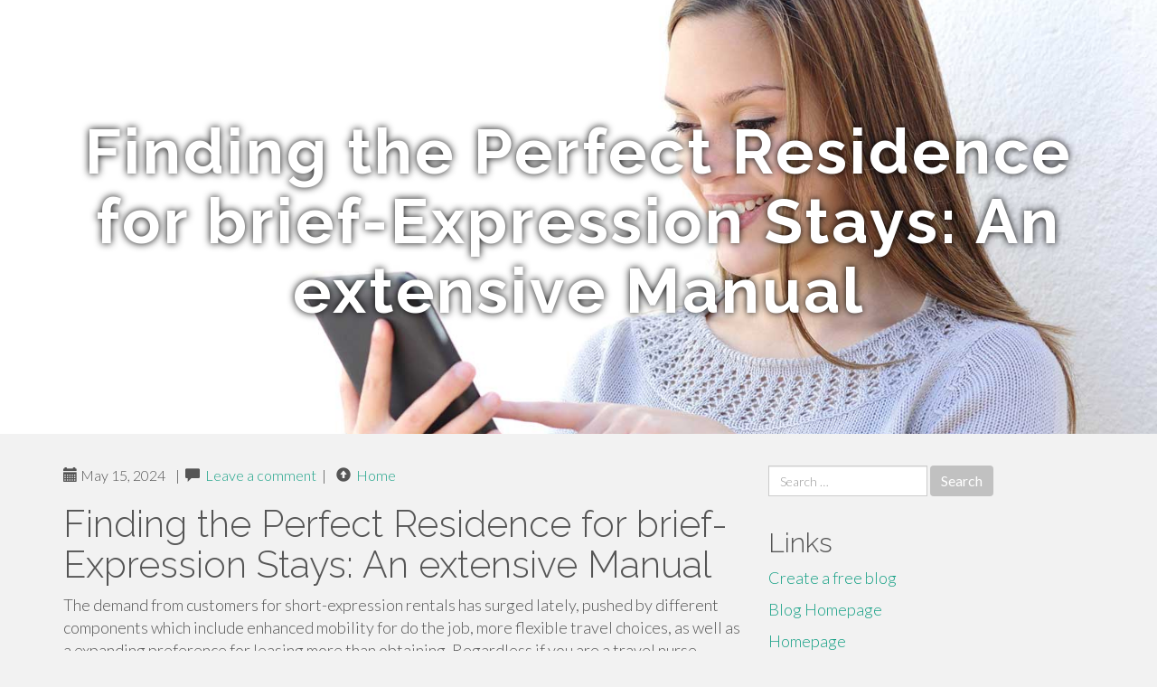

--- FILE ---
content_type: text/html; charset=UTF-8
request_url: https://diaetox-tabletten82592.uzblog.net/finding-the-perfect-residence-for-brief-expression-stays-an-extensive-manual-41387055
body_size: 6092
content:
<!DOCTYPE html>
<html lang="en-US">
<head>
<meta charset="UTF-8">
<meta name="viewport" content="width=device-width, initial-scale=1">
<title>Finding the Perfect Residence for brief-Expression Stays: An extensive Manual</title>
<link href="https://static.uzblog.net/favicon.ico" rel="shortcut icon" />

<style type="text/css">
img.wp-smiley,
img.emoji {
	display: inline !important;
	border: none !important;
	box-shadow: none !important;
	height: 1em !important;
	width: 1em !important;
	margin: 0 .07em !important;
	vertical-align: -0.1em !important;
	background: none !important;
	padding: 0 !important;
}
</style>
<link rel="stylesheet" href="https://cdnjs.cloudflare.com/ajax/libs/twitter-bootstrap/3.3.2/css/bootstrap.min.css">
<link rel='stylesheet' id='theme-base-css'  href='https://static.uzblog.net/blog1/img/theme-base.css' type='text/css' media='all' />
<link rel='stylesheet' id='theme-flat-css'  href='https://static.uzblog.net/blog1/img/theme-flat.css' type='text/css' media='all' />
<link rel='stylesheet' id='google_fonts-css'  href='//fonts.googleapis.com/css?family=Lato:300,400,700|Raleway:400,300,700' type='text/css' media='screen' />
<link rel='stylesheet' id='font-awesome-css'  href='https://static.uzblog.net/blog1/img/font-awesome.min.css' type='text/css' media='all' />
<link rel='stylesheet' id='flat-bootstrap-css'  href='https://static.uzblog.net/blog1/img/style.css' type='text/css' media='all' />

<style>
body {background-color: #f2f2f2;}
h1 {font-size: 41px;}
</style>

<link rel="canonical" href="https://diaetox-tabletten82592.uzblog.net/finding-the-perfect-residence-for-brief-expression-stays-an-extensive-manual-41387055" />
	<style type="text/css">.recentcomments a{display:inline !important;padding:0 !important;margin:0 !important;}</style>
</head>

<body class="single single-post postid-4 single-format-standard has-header-image">
<div id="page" class="hfeed site">
	<header id="masthead" class="site-header" role="banner">
		<nav id="site-navigation" class="main-navigation" role="navigation"></nav><!-- #site-navigation -->
	</header><!-- #masthead -->

	<div id="content" class="site-content">

			<header class="content-header-image">
			<div class="section-image" style="background-image: url('https://static.uzblog.net/blog1/img/02.jpg')">
				<div class="section-image-overlay">
				<h1 class="header-image-title">Finding the Perfect Residence for brief-Expression Stays: An extensive Manual</h1>
								
				</div><!-- .cover-image-overlay or .section-image-overlay -->
			</div><!-- .cover-image or .section-image -->
		</header><!-- content-header-image -->

<a id="pagetop"></a>

<div class="container">
<div id="main-grid" class="row">

	




<div id="primary" class="content-area col-md-8">
		<main id="main" class="site-main" role="main">

<article id="post-4" class="post-4 post type-post status-publish format-standard hentry category-uncategorized">
			
<header class="entry-header">
	<div class="entry-meta">
	
        <span class="posted-on"><span class="glyphicon glyphicon-calendar"></span>&nbsp;May 15, 2024</span>
		 &nbsp;|&nbsp;

         <span class="glyphicon glyphicon-comment"></span>&nbsp; <a href="https://diaetox-tabletten82592.uzblog.net/finding-the-perfect-residence-for-brief-expression-stays-an-extensive-manual-41387055#respond">Leave a comment</a> </span>
		 &nbsp;|&nbsp;                  
         
         <span class="comments-link"><span class="glyphicon glyphicon-comment pag_home" style="content: \e133;"></span>&nbsp; <a href="/">Home</a> </span>
         <style>.pag_home:before{content:"\e133"}</style>

         
				
	</div><!-- .entry-meta -->
</header><!-- .entry-header -->
		
	<div class="entry-content">
	    <h1>Finding the Perfect Residence for brief-Expression Stays: An extensive Manual</h1>
The demand from customers for short-expression rentals has surged lately, pushed by different components which include enhanced mobility for do the job, more flexible travel choices, as well as a expanding preference for leasing more than obtaining. Regardless if you are a travel nurse, company traveler, holiday renter, or simply a person in need of A brief property, locating the correct rental can make all the primary difference as part of your working experience. This short article explores the choices accessible for shorter-expression rentals, focusing on the best way to lease furnished houses, discover pet-friendly rentals in Springfield, IL, and safe residences in San Antonio, TX.<br><br>Why Brief-Time period Rentals?<br>Limited-expression rentals provide a range of Positive aspects that make them a beautiful selection for lots of differing types of renters:<br><br>Versatility: They supply a versatile living arrangement without the very long-expression motivation of shopping for a home or signing a prolonged lease.<br>Furnished Choices: Several limited-term rentals occur totally furnished, conserving renters the effort and expense of buying and relocating furniture.<br>Ease: They are ideal for individuals in changeover, including All those relocating for perform, undergoing residence renovations, or traveling for extended periods.<br>Lease Furnished Properties to Vacation Nurses, Company Vacationers, Vacation Renters, plus more<br>Furnished residences are notably pleasing to precise teams of renters who prioritize benefit and luxury during their shorter stays.<br><br>Vacation Nurses<br>Vacation nurses often transfer from just one assignment to a different, usually staying inside a spot for only a few months. Furnished rentals cater for their require for a home-like ecosystem without the stress of transporting home items.<br><br>Comfort and ease: Furnished households present a comfortable and prepared-to-live-in Place, allowing journey nurses to concentration on their own perform.<br>Proximity: These rentals tend to be Found near hospitals and healthcare services, lowering commute periods.<br>Company Tourists<br>Organization experts who journey for get the job done assignments or short-term assignments also reap the benefits of furnished brief-expression rentals.<br><br>Amenities: Corporate vacationers hunt for rentals that provide features such as higher-pace Net, Office environment Areas, and proximity to organization facilities.<br>Shorter Commutes: Locations in close proximity to corporate places of work, downtown parts, or convention facilities are remarkably desirable.<br>Holiday Renters<br>Vacationers searching for a temporary household away from your home desire furnished rentals for the benefit and luxury they offer.<br><br>Convenience: These households offer you many of the necessities for just a soothing holiday, including completely equipped kitchens and cozy residing spaces.<br>Area Knowledge: Remaining within a furnished rental enables vacationers to experience the regional Way of life far more authentically than keeping in a very lodge.<br>Pet-Welcoming Rentals in Springfield, IL<br>For many renters, acquiring pet-pleasant accommodations is vital. Springfield, IL, delivers several different pet-friendly rental possibilities that cater to tourists with pets.<br><br>Benefits of Pet-Welcoming Rentals<br>No Have to have for Pet Boarding: Renters can deliver their pets along, eradicating the need for pet boarding solutions.<br>Pet-Welcoming Facilities: Several rentals consist of facilities like fenced yards, pet parks, and close by going for walks trails.<br>Getting Pet-Pleasant <a href="https://rentfurnished.homes/">pet-friendly rentals in Springfield IL</a> Rentals in Springfield, IL<br>On the net Listings: Web-sites like Airbnb, VRBO, and local real estate listings often have filters to search specifically for pet-pleasant Qualities.<br>Property Agents: Local brokers can offer personalized aid in finding suitable rentals.<br>Local community Tips: On the internet message boards and social websites groups focused on pet proprietors might be worthwhile means for suggestions and critiques.<br>Lease Properties in San Antonio, TX<br>San Antonio, TX, is usually a bustling metropolis with a vivid cultural scene and a powerful financial state, which makes it a well known place for short-phrase renters.<br><br>Why Hire a House in San Antonio?<br>Number of Options: San Antonio gives a wide array of rental residences, from cozy bungalows to spacious loved ones properties.<br>Cultural Sights: Town boasts various points of interest such as the Alamo, River Stroll, and several museums and parks.<br>Financial Possibilities: Using a escalating task sector, significantly in Health care, instruction, and technology, San Antonio draws in lots of corporate vacationers and experts.<br>Finding the correct Rental Dwelling<br>On line Platforms: Use Internet websites like Zillow, Real estate agent.com, and native rental platforms to search listings and compare options.<br>Area Realtors: Engaging an area real estate agent will help you navigate the industry and locate a house that meets your unique needs.<br>Corporate Housing Services: For business enterprise tourists, company housing providers can provide furnished residences personalized to Qualified demands.<br>Quick-Phrase Rentals<br>Quick-term rentals are described as rental agreements that generally final from a couple of days to a number of months. They may be excellent for individuals who need non permanent accommodation with no extended-term dedication of classic leases.<br><br>Advantages of Brief-Phrase Rentals<br>Adaptability: Perfect for people in transitional phases of lifetime, like relocating gurus, momentary get the job done assignments, or prolonged holidays.<br>Completely Furnished: Many short-term rentals appear furnished, creating the move-in method seamless and stress-cost-free.<br>Inclusive Utilities: Usually, utilities and World-wide-web are A part of the rent, simplifying the billing course of action.<br>Well-liked Small-Time period Rental Platforms<br>Airbnb: Features an array of quick-expression rentals, from complete homes to non-public rooms.<br>VRBO: Specializes in holiday rentals but also has possibilities well suited for corporate tourists and other brief-expression wants.<br>Booking.com: Provides varied rental possibilities like apartments, residences, and one of a kind stays.<br>Summary<br>The planet of brief-term rentals provides a multitude of options for differing types of renters, from vacation nurses and corporate tourists to vacationers and much more. By leveraging platforms like Airbnb and VRBO, or working with area real estate property brokers, locating a suitable and cozy rental property has not been simpler. For anyone on the lookout for particular requirements, for example pet-helpful rentals in Springfield, IL, or homes in San Antonio, TX, the market provides sufficient options to ensure a nice and practical remain. No matter if for a few days, weeks, or months, small-term rentals give the flexibleness and comfort that present day renters seek out.<br><br><br><br><br><br><br>	<footer class="entry-meta" style="margin-top:30px">
			<a href="https://remove.backlinks.live" target="_blank"><span class="meta-nav"></span>Report This Page</a>
	</footer><!-- .entry-meta -->
		
	</div><!-- .entry-content -->
	
</article><!-- #post-## -->

			
<div id="comments" class="comments-area">
	
	<div id="respond" class="comment-respond">
		<h3 id="reply-title" class="comment-reply-title" style="margin-top:50px">Leave a Reply <small><a rel="nofollow" id="cancel-comment-reply-link" href="/index.php/2015/10/12/choosing-the-right-television-for-the-home/#respond" style="display:none;">Cancel reply</a></small></h3>
			<form action="#" method="post" id="commentform" class="comment-form" novalidate>
				<p class="comment-notes"><span id="email-notes">Your email address will not be published.</span> Required fields are marked <span class="required">*</span></p>							<p class="comment-form-author"><label for="author">Name <span class="required">*</span></label> <input id="author" name="author" type="text" value="" size="30" aria-required='true' required='required' /></p>
<p class="comment-form-email"><label for="email">Email <span class="required">*</span></label> <input id="email" name="email" type="email" value="" size="30" aria-describedby="email-notes" aria-required='true' required='required' /></p>
<p class="comment-form-url"><label for="url">Website</label> <input id="url" name="url" type="url" value="" size="30" /></p>
												<p class="comment-form-comment"><label for="comment">Comment</label> <textarea id="comment" name="comment" cols="45" rows="8"  aria-required="true" required></textarea></p>						
						<p class="form-submit"><input name="submit" type="submit" id="submit" class="submit" value="Post Comment" /> <input type='hidden' name='comment_post_ID' value='4' id='comment_post_ID' />
<input type='hidden' name='comment_parent' id='comment_parent' value='0' />
</p>					</form>
							</div><!-- #respond -->
			
</div><!-- #comments -->
		
		</main><!-- #main -->
	</div>


	<!-- #primary -->

	<div id="secondary" class="widget-area col-md-4" role="complementary">
				<aside id="search-2" class="widget clearfix widget_search" style="dis"><form role="search" method="get" class="search-form form-inline" action="#">
<div class="form-group">
	<label>
		<span class="screen-reader-text sr-only">Search for:</span>
		<input type="search" class="search-field form-control" placeholder="Search &hellip;" value="" name="s">
	</label>
	<input type="submit" class="search-submit btn btn-primary" value="Search">
</div><!-- .form-group -->
</form>
</aside>

<aside id="recent-posts-2" class="widget clearfix widget_recent_entries">		<h2 class="widget-title">Links</h2>
<ul>
	<li><a href="https://uzblog.net/signup">Create a free blog</a></li>
   	<li><a href="/">Blog Homepage</a></li>
	<li><a href="https://uzblog.net">Homepage</a></li>
</ul>
</aside>

<aside id="recent-comments-2" class="widget clearfix widget_recent_comments">
	<h2 class="widget-title">Hits</h2>
    <ul id="recentcomments"><li class="recentcomments"><span class="comment-author-link"><b>714</b> Visitors at this page</li></ul></aside><aside id="archives-2" class="widget clearfix widget_archive"><h2 class="widget-title">Archives</h2><ul>
		<li><a href='/'>January 2026</a></li>
	</ul>
</aside>

<aside id="categories-2" class="widget clearfix widget_categories">
	<h2 class="widget-title">Categories</h2>
    <ul><li class="cat-item cat-item-1"><a href="#" >Uncategorized</a></li></ul>
</aside>
<aside id="meta-2" class="widget clearfix widget_meta">
	<h2 class="widget-title">Meta</h2>
	<ul>
		<li><a href="https://remove.backlinks.live" target="_blank">Report This Page</a></li>
		<li><a href="https://uzblog.net/login">Log in</a></li>
	</ul>
</aside>
</div><!-- #secondary -->
</div><!-- .row -->
</div><!-- .container -->

	</div><!-- #content -->


  <footer id="colophon" class="site-footer" role="contentinfo">
		
	<div class="sidebar-footer clearfix" style="padding:2px; "><!-- .container -->
	</div><!-- .sidebar-footer -->

	<div class="after-footer">
	<div class="container">

		<div class="footer-nav-menu pull-left">
			<nav id="footer-navigation" class="secondary-navigation" role="navigation">
				<h1 class="menu-toggle sr-only">Footer Menu</h1>
				
			<div class="sample-menu-footer-container">
			<ul id="sample-menu-footer" class="list-inline dividers">
			<li id="menu-item-sample-1" class="menu-item menu-item-type-custom menu-item-object-custom menu-item-sample-1"><a class="smoothscroll" title="Back to top of page" href="#page"><span class="fa fa-angle-up"></span> Top</a></li>
			<li id="menu-item-sample-2" class="menu-item menu-item-type-post_type menu-item-object-page menu-item-sample-2"><a title="Home" href="/">Home</a></li>
			</ul>
			</div>			</nav>
			</div><!-- .footer-nav-menu -->
		
					<div id="site-credits" class="site-credits pull-right">
			<span class="credits-copyright">&copy; 2026 <a href="https://uzblog.net" rel="home">uzblog.net</a>. <span style="display: none;"><a href="https://uzblog.net/forum">forum</a></span> </span><span class="credits-theme">Theme by <a href="#" rel="profile" target="_blank">XtremelySocial and Blacktie</a>.</span>			</div><!-- .site-credits -->
		
	</div><!-- .container -->
	</div><!-- .after-footer -->
	<span style="display:none"><a href="https://uzblog.net/latest?1">1</a><a href="https://uzblog.net/latest?2">2</a><a href="https://uzblog.net/latest?3">3</a><a href="https://uzblog.net/latest?4">4</a><a href="https://uzblog.net/latest?5">5</a></span>
  </footer><!-- #colophon -->

</div><!-- #page -->

<script defer src="https://static.cloudflareinsights.com/beacon.min.js/vcd15cbe7772f49c399c6a5babf22c1241717689176015" integrity="sha512-ZpsOmlRQV6y907TI0dKBHq9Md29nnaEIPlkf84rnaERnq6zvWvPUqr2ft8M1aS28oN72PdrCzSjY4U6VaAw1EQ==" data-cf-beacon='{"version":"2024.11.0","token":"81375339c3fe4c76b423dbeb494ef697","r":1,"server_timing":{"name":{"cfCacheStatus":true,"cfEdge":true,"cfExtPri":true,"cfL4":true,"cfOrigin":true,"cfSpeedBrain":true},"location_startswith":null}}' crossorigin="anonymous"></script>
</body>
</html>